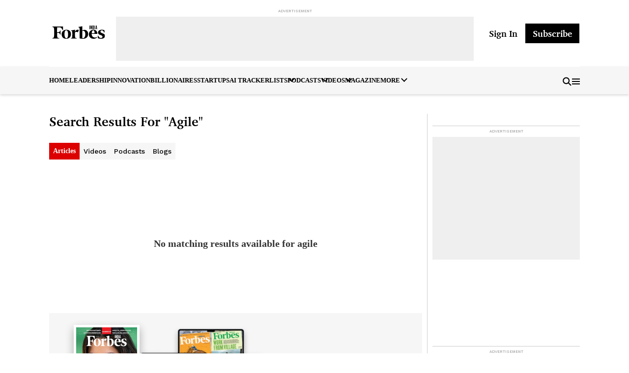

--- FILE ---
content_type: application/javascript; charset=UTF-8
request_url: https://www.forbesindia.com/_next/static/chunks/8970.0ce709463b372adc.js
body_size: 8046
content:
"use strict";(self.webpackChunk_N_E=self.webpackChunk_N_E||[]).push([[8970],{69606:function(e,t,a){a.r(t),a.d(t,{articleToPhotoMapping:function(){return i}});let i={"imd-business-school":'This article has been reproduced with permission from IMD, a leading business school based in Switzerland. <a rel="nofollow" target="_blank" href="https://www.imd.org/">https://www.imd.org</a>',"chicago-booth":'This article has been reproduced with permission from Capital Ideas, the research journal of University of Chicago\'s Booth School of Business <a rel="nofollow" target="_blank" href="https://www.chicagobooth.edu/">https://www.chicagobooth.edu//</a> ',"oxford-said":'This article has been reproduced with permission from Said Business School, University of Oxford. The article originally appeared in the School e-magazine, THEWORLD@OxfordSaid. <a rel="nofollow" target="_blank" href="https://www.sbs.ox.ac.uk">https://www.sbs.ox.ac.uk</a>',rotman:'This article has been reprinted, with permission, from <a rel="nofollow" target="_blank" href="https://www.rotman.utoronto.ca//">Rotman Management</a>, the magazine of the University of Toronto\'s Rotman School of Management',"harvard-business-school":'This article was provided with permission from <a rel="nofollow" href="https://hbswk.hbs.edu/" target="_blank">Harvard Business School Working Knowledge</a>.',insead:"This article is republished courtesy of INSEAD Knowledge, the portal to the latest business insights and views of The Business School of the World. Copyright INSEAD 2025",stanford:'This piece originally appeared in Stanford Business Insights from Stanford Graduate School of Business. To receive business ideas and insights from Stanford GSB click here: (To sign up: <a rel="nofollow" target="_blank" href="https://www.gsb.stanford.edu/insights/subscribe">https://www.gsb.stanford.edu/insights/subscribe</a>)',thunderbird:'This article has been reproduced with permission from Knowledge Network, the online thought leadership platform for Thunderbird School of Global Management <a rel="nofollow" target="_blank" href="https://thunderbird.asu.edu/knowledge-network/">https://thunderbird.asu.edu/knowledge-network/</a>',yale:'This article has been reproduced with permission from Qn, a publication of the Yale School of Management <a rel="nofollow" target="_blank" href="https://som.yale.edu/faculty-research/publications">https://som.yale.edu/faculty-research/publications</a>',ie:'This research paper has been reproduced with permission of the authors, professors of IE Business School, Spain <a rel="nofollow" target="_blank" href="https://www.ie.edu/business-school/">https://www.ie.edu/</a>',isbinsight:'This piece originally appeared in ISB Discover from the Indian School of Business. To receive business ideas and insights from ISB Discover, click here: <a rel="nofollow" target="_blank" href="https://discover.isb.edu/">ISB Discover</a>',"university-of-north-carolina-kenan-flagler-business-school":'This article has been reproduced with permission from research from the UNC Kenan-Flagler Business School: <a rel="nofollow" target="_blank" href="https://www.kenan-flagler.unc.edu/">https://www.kenan-flagler.unc.edu/</a>',ceibs:"Reprinted with permission from The China Europe International Business School.","ivey-business-school":'Reprint from <a rel="nofollow" target="_blank" href="https://iveybusinessjournal.com/">Ivey Business Journal</a><br>[\xa9 Reprinted and used by permission of the <a rel="nofollow" target="_blank" href="https://www.ivey.uwo.ca/">https://www.ivey.uwo.ca/</a>',"haas-school-of-business":'This article has been reproduced with permission from Haas Research, published by the University of California, Berkeley\'s <a rel="nofollow" target="_blank" href="https://haas.berkeley.edu/">Haas School of Business</a>',"tuck-school-of-business":"This article republished with permission from the author and the Tuck School of Business.",ckgsb:'This article has been reproduced with permission from CKGSB Knowledge, the online research journal of the <a rel="nofollow" target="_blank" href="http://english.ckgsb.edu.cn/">Cheung Kong Graduate School of Business</a> (CKGSB), China\'s leading independent business school. For more articles on <a rel="nofollow" target="_blank" href="http://knowledge.ckgsb.edu.cn/">China business strategy</a>, please visit <a rel="nofollow" target="_blank" href="http://knowledge.ckgsb.edu.cn/">CKGSB Knowledge</a>.',aifmb:'This article has been reproduced with permission from <a rel="nofollow" href="https://www.aifmblinks.in/index.html" target="_blank">Asian Institute of Family Managed Business (AIFMB)</a>, a Not for Profit organization for Family Managed Business in Asia.<br><a rel="nofollow" href="https://www.aifmblinks.in/index.html">https://www.aifmb.org</a>',"iit-madras":'This article has been reproduced with permission from <a rel="nofollow" href="https://www.iitm.ac.in/" target="_blank">Indian Institute of Technology, Madras</a>',weschool:'This article has been reproduced with permission from <a rel="nofollow" href="https://www.welingkar.org/" target="_blank">Welingkar Institute of Management Development and Research (WeSchool)</a>',"bharatiya-vidya-bhavans-spjimr":'This article has been reproduced with permission from <a rel="nofollow" target="_blank" href="https://www.spjimr.org/">SP Jain Institute of Management & Research, Mumbai</a>. Views expressed by authors are personal.',esmt:'This article has been reproduced with permission from <a rel="nofollow" href="https://www.esmt.org/" target="_blank">ESMT.</a> Views expressed are personal.',"iese-business-school":'This article has been reproduced with permission from IESE Business School. <a rel="nofollow" target="_blank" href="https://www.iese.edu">www.iese.edu/ </a> Views expressed are personal.',"iim-bangalore":'This article has been published with permission from IIM Bangalore. <a rel="nofollow" target="_blank" href="https://www.iimb.ac.in/">www.iimb.ac.in </a>Views expressed are personal.',"london-business-school":'This article was first published in London Business School Review. For more fresh ideas and opinion from London Business School\'s experts visit <a rel="nofollow" target="_blank" href="http://www.london.edu/lbsr"> www.london.edu/lbsr </a>',"kellogg-school-of-management":'This article has been republished, with permission, from <a rel="nofollow" target="_blank" href="https://insight.kellogg.northwestern.edu/">Kellogg Insight</a>, the faculty research & ideas magazine of Kellogg School of Management at Northwestern University',"darden-school-of-business":'This article has been reproduced with permission from University Of Virginia\'s Darden School Of Business. This piece originally appeared on<a rel="nofollow" target="_blank" href="https://ideas.darden.virginia.edu/"> Darden Ideas to Action</a>.',"fuqua-school-of-business":'This article has been reproduced with permission from Duke University\'s Fuqua School of Business. This piece originally appeared on <a rel="nofollow" href="https://www.fuqua.duke.edu/insights" target="_blank"><i>Duke Fuqua Insights</i></a>',"iim-calcutta":'This article has been published with permission from IIM Calcutta. <a rel="nofollow" target="_blank" href="https://www.iimcal.ac.in/">https://www.iimcal.ac.in/ </a>Views expressed are personal.',"international-management-institute":'This article was published with permission from <a rel="nofollow" href="https://www.imi.edu/" target="_blank">International Management Institute.</a>',"k-j-somaiya-institute-of-management":'This article has been published with permission from K J Somaiya Institute of Management. <a rel="nofollow" target="_blank" href="https://kjsim.somaiya.edu/en/">https://kjsim.somaiya.edu/en/</a>',"iit-bombay":'This article has been reproduced with permission from <a rel="nofollow" href="https://www.iitb.ac.in/" target="_blank">Indian Institute of Technology Bombay, Mumbai</a>'}},18970:function(e,t,a){Object.defineProperty(t,"__esModule",{value:!0}),function(e,t){for(var a in t)Object.defineProperty(e,a,{enumerable:!0,get:t[a]})}(t,{anchorParser:function(){return anchorParser},youtubeParser:function(){return youtubeParser},articleBodyParser:function(){return articleBodyParser},checkForIOS:function(){return checkForIOS},getCookie:function(){return getCookie},setCookie:function(){return setCookie},getCategoryDataBySlug:function(){return getCategoryDataBySlug},pageMapping:function(){return o},reactElementToText:function(){return function reactElementToText(e){return"string"==typeof e||"number"==typeof e?e.toString():Array.isArray(e)?e.map(reactElementToText).join(""):"object"==typeof e&&null!==e&&"props"in e?reactElementToText(e.props.children):""}},normalizeAndRemoveSpecialChars:function(){return normalizeAndRemoveSpecialChars},getArticleCredit:function(){return getArticleCredit},getDeviceAndBrowser:function(){return getDeviceAndBrowser},removeDoubleSlashFromURL:function(){return removeDoubleSlashFromURL},changeDateFormat:function(){return changeDateFormat},isLiveBlogActive:function(){return isLiveBlogActive}});let i=a(90128),r=a(69606),anchorParser=function(){let e=arguments.length>0&&void 0!==arguments[0]?arguments[0]:"",t=(arguments.length>1&&arguments[1],arguments.length>2&&void 0!==arguments[2]&&arguments[2]),a=matchAll(/<a.*?>/gim,e);if(a)for(let i of a){let a=i,r=i.match(/href="(.*?)"/i),o=i.match(/target=".*?"/i),l=i.match(/rel=".*?"/i);if(r&&r[1]){let n=r[1];o&&(a=a.replace(/target=".*?"/i,"")),n.startsWith("https://www.forbesindia.com")?l&&(a=a.replace(/rel=".*?"/i,"")):a=t?l?a.replace(/rel=".*?"/i,'rel="sponsored"'):a.replace(/>$/,' rel="sponsored">'):l?a.replace(/rel=".*?"/i,'rel="nofollow"'):a.replace(/>$/,' rel="nofollow">'),a=a.replace(/>$/,' target="_blank">'),e=e.replace(i,a)}}return e},mobileEmbedParser=e=>{let t=e.match(/\[mobileID.*/gi);return t&&t.length&&t.forEach(t=>{let a=(matchAll(/"(.*?)"/gim,t.replace(/&#8221;|&#8243/gim,'"'))||[]).map(e=>e.replace(/"/gi,""));a&&a.length&&(e=e.replace(t,'<fixedview props="'.concat(a.join(","),'"></fixedviewd>')))}),e};e.exports.mobileVersesEmbedParser=e=>e=e.replace("v/s","<verses></verses>");let matchAll=(e,t)=>{let a=[],i=t.match(e);for(let t in i){let r=i[t],o=r.match(e);o&&Array.isArray(o)&&a.push(...r.match(e))}return a},webStoryReplacer=e=>{let t=matchAll(/<iframe .*?"nw_webstory_embed".*?<\/iframe>/gi,e);return t&&t.forEach(t=>{let a=/src=(".*?")/gi.exec(t),i=/data-img=(".*?")/gi.exec(t),r=/title=(".*?")/gi.exec(t);if(a&&i&&r&&a[1]&&i[1]&&r[1]){let o="<webstory src=".concat(a[1]," img=").concat(i[1]," title=").concat(r[1],"/>");e=e.replace(t,o)}}),e},pollReplacer=e=>{let t=matchAll(/<div .*?class="news18-poll".*?<\/div>/gi,e),a=e.match(/data-pollid="(.*?)"/);return t&&t.forEach(t=>{if(a&&a[1]){let i="<p><embed-poll src=".concat(a[1]," /></p>");e=e.replace(t,i)}}),e},PDFReplacer=e=>{let t=matchAll(/<div .*?class="nw18_pdfviewer".*?<\/div>/gi,e),a=e.match(/data-url="(.*?)"/);return t&&t.forEach(t=>{if(a&&a[1]){let i="<p><embed-pdf src=".concat(a[1]," /></p>");e=e.replace(t,i)}}),e},youtubeParser=(e,t)=>{let a=/<div class="youTubeVideoPlayer" data-youtube="true"[\w\W]*?<\/div>/gi.exec(e);return a&&a.forEach(a=>{let i=a.match(/data-youtube-id="(\S*?)"/);i&&i[1]&&(e=t?e.replace(a,'<div id="AmpYoutubeEmbed"  data-video-event = "Article_Youtube"  ><amp-youtube data-videoid='.concat(i[1],' layout="responsive" width="480" height="270"></amp-youtube></div>')):e.replace(a,"<fakeyt src=".concat(i[1],"></fakeyt>")))}),e};function matchReplacer(e,t,a,i){let r=e.exec(t);return r?matchReplacer(e,t.replace(e,i?"[".concat(i).concat(a.length||0,"]\r\n"):""),[...a,r[0]],i):[a,t]}let articleBodyParser=function(){let e=arguments.length>0&&void 0!==arguments[0]?arguments[0]:"",a=!(arguments.length>1)||void 0===arguments[1]||arguments[1],i=arguments.length>2?arguments[2]:void 0,r=arguments.length>3?arguments[3]:void 0,o=!(arguments.length>4)||void 0===arguments[4]||arguments[4],l=(arguments.length>5&&void 0!==arguments[5]&&arguments[5],arguments.length>6?arguments[6]:void 0),n=arguments.length>7?arguments[7]:void 0,s=(arguments.length>8&&arguments[8],arguments.length>9?arguments[9]:void 0),c=(arguments.length>10&&void 0!==arguments[10]&&arguments[10],arguments.length>11?arguments[11]:void 0),d=arguments.length>12?arguments[12]:void 0,h=arguments.length>13?arguments[13]:void 0,u=arguments.length>14&&void 0!==arguments[14]&&arguments[14];try{var p;let g,f,m="",b="",w=null==c?void 0:c.categories.some(e=>(null==e?void 0:e.slug)==="brand-connect");c&&c.local18_video?(m+="Vidgyor Player,",b+="Featured,"):(null==c?void 0:c.post_type)==="text"&&(m="Vidgyor Player,",b="related-video"),String.prototype.splitter=function(e){return e?this.replace(/(\[pal[0-9]*\])/gi,"[nl]$1").split(/\[nl\]/gi):this.replace(/\r?\n?<part-breaker>\r?\n?/gi,"[nl]").split(/\[nl\]/gi)},u&&(e=e.replace(/\s*srcset="[^"]*"/g,"")),e=e.replace(/(<div[^>]*>)([\s\S]*?<img[^>]*>[\s\S]*?)(<\/div>)/g,(e,t,a,i)=>{let r=a.replace(/\n+/g,"").trim();return t+r+i});let{categories:v=[],created_at:y}=c||{};p=v,v=Array.isArray(p)?p:"object"==typeof p?Object.values(p):[];let k=/<script[\S\s]*?<\/script>/i;e.includes("[q]")&&e.includes("[/ans]")&&((e=e.replace("[q]",'<div class="article_faq"><li><div class="article_faq_question">').replace(/\[ans\]/gi,'<div class="article_faq_answer">').replace(/\[\/q\]/gi,"</div>").replace(/\[q\]/gi,'<li><div class="article_faq_question">').replace(/<br\/>/gi,"").split(" "))[e.lastIndexOf("[/ans]")]="</div>",e=e.join(" ").replace(/\[\/ans\]/gi,"</div></li>")),e.includes("[hq]")&&e.includes("[hans]")&&(e=e.replace(/[hq]/gi,'<p class="article_faq_line">').replace(/\[\/hq\]/gi,"</p>").replace(/\[hans\]/gi,'<ul class="faq_list">').replace(/\[hstep\]/gi,'<li><p class="faq_intro">').replace(/\[\/hstep\]/gi,"</p></li>").replace(/\[\/hans\]/gi,"</ul>")),e.includes("[blurb]")&&e.includes("[/blurb]")&&(e.replace(/\[blurb\]/gi,'<div class="special-text">'),e.replace(/\[\/blurb\]/gi,"</div>")),e.includes("[quote]")&&e.includes("[/quote]")&&(e.replace(/\[quote\]/gi,'<div class="quote-box"><img alt="" src="https://static.news18.com/ibnkhabar/uploads/assests/img/quote-img.png">'),e.replace(/\[\/quote\]/gi,"</div>")),(-1!==e.indexOf("youtube.com/embed")||-1!==e.indexOf("data-youtube-id"))&&(m+="You tube,",b+="Video Embed,");let[_,S]=matchReplacer(k,e,[],""),T=matchAll(/<iframe[\S\s]*?<\/iframe>/gi,S),I=matchAll(/<img[\S\s]*?(\/>|<\/img>)/gi,S),x=[...T||[],...I||[]];for(let e of x)if(e){if(e.includes("<img")){let t=e.replace("<img",'<img loading="lazy"').replace(/width="\d+"/gi,"width='100%'");S=S.replace(e,t)}else{let t=e.replace("src","data-src").replace(/width="\d+"/gi,"width='100%'");S=S.replace(e,t)}}e=webStoryReplacer(e),e=pollReplacer(e),e=PDFReplacer(e);let[A,B]=matchReplacer(/<blockquote[\S\s]*?<\/blockquote>/i,e,[],"bq"),[D,M]=matchReplacer(/<iframe[\S\s]*?<\/iframe>/i,B,[],"if"),[C,P]=matchReplacer(k,M,[],"sc"),[E,O]=matchReplacer(/<table[\S\s]*?<\/table>/i,P,[],"tl"),R=!1;D=D.map(e=>{if(e.indexOf("youtube")>0){let t="",r=c&&c.weburl&&c.weburl.split("/");r.length&&("news"===r[3]?t=r[4]:"photogallery"===r[3]?t=r[4]:"videos"===r[3]?t=r[4]:4!==r.length||r[1]||(t="Home")),R=!0;let o=/src=(['"].*?['"])/gi.exec(e),l=e.match(/width\s*=\s*["'](\d+)["']/),n=e.match(/height\s*=\s*["'](\d+)["']/),s=l?parseInt(l[1],10):null,d=n?parseInt(n[1],10):null,h=c.headline?c.headline:c.display_headline?c.display_headline:"";return'<youtubeembed   cat="'.concat(t,'" creationDate="').concat(y,'" title="').concat(h,'"  src=').concat(o&&o[1],'  item="').concat(e,'" isDesktop="').concat(a,'" id="').concat(i,'" ').concat(s?'width="'.concat(s,'"'):""," \n  ").concat(d?'height="'.concat(d,'"'):""," ></youtubeembed>")}return e.indexOf("/embed/photogallery/")>0?'<div style="margin:0 auto; text-align:center;">'.concat(e.replace(/<iframe /gi,'<iframe id="iframe-'.concat(i,'" defer loading="lazy" width=\'100%\' height="').concat(430,'"')),"</div>"):e.replace(/<iframe /gi,'<iframe id="iframe-'.concat(i,'" defer loading="lazy" width=\'100%\''))}),O=(O=O.replace(/<p>(\s*<img[^>]*>\s*)<\/p>\s*<p[^>]*class\s*=\s*["']image_caption["'][^>]*>(.*?)<\/p>/gi,'<p>$1<span class="image_caption">$2</span></p>')).replaceAll(/<(h[1-6][^>]*)>([\s\S]*?)<\/\1>/g,"<p><$1>$2</$1></p>"),O=t.youtubeParser(O);let q=R||!1;if((null==c?void 0:c.post_type)==="blog"&&(O=(O=O.replace(/\.([^\s])/g,". $1")).replace(/(\.)(\s*)<strong>(.*?)<\/strong>(?=\s*<br[^>]*>)/gi,"$1</p><p><strong>$3</strong>")),-1!==O.indexOf("fakeyt")&&(q=!0),O=mobileEmbedParser(O),O=t.mobileVersesEmbedParser(O),n||l){let[e,t,c]=function(e){let{body:t,adlist:a={},isMobile:i,id:r,pageAds:o,showSanjivaniAd:l,url:n,showAds:s,disStories:c,taboolaAd:d}=e,h=!1;t=t.replace(/<p>(\[sc[0-9]*]\r?\n?) ?<\/?p>/gim,"$1");let[u,p]=matchReplacer(/<p[\S\s]*?<\/p>/i,t,[],"pal",!0),g=Object.keys(a).map(e=>Number(e)),f=u.length;return[u=u.map((e,t)=>2==t?(h=!0,"".concat(e).concat(c||"")):0!=t||i?1==t?'<div id="ele-const-widget"></div>'.concat(e):g.includes(t+1)&&s?"".concat(e).concat(insertAd({dex:g.indexOf(t+1),paraSize:f,isMobile:i,id:r,pageAds:o,showSanjivaniAd:l,url:n,disStories:c,taboolaAd:d,index:t})):e:"".concat(e)),p,h]}({body:O,adlist:a?(null==l?void 0:l.nw_desktop_add)?JSON.parse(null==l?void 0:l.nw_desktop_add):{}:(null==n?void 0:n.nw_amp_add)?JSON.parse(null==n?void 0:n.nw_amp_add):{},isMobile:!a,id:i,pageAds:r,url:s,showAds:o,disStories:g,taboolaAd});O=t,f=e}let F=[],z=O.split(/<\/p>\s*<p[^>]*>|<\/div>\s*<div[^>]*>|<\/iframe>\s*<iframe[^>]*>|\n+/g).map(e=>e.replace(/<\/?p[^>]*>|<\/?div[^>]*>|<\/?iframe[^>]*>/g,"").trim()).filter(e=>e.length>0),N=z.map(e=>{if(f){let[t,a,i]=/\[(pal)([0-9]*)\]/gim.exec(e)||[];i&&(e="".concat(e.replace("[".concat(a).concat(i,"]"),f[i])))}let t=matchAll(/\[([a-z]{2,3})([0-9]*)\]/gim,e);if(t)for(let a of t){let[t,i,r]=/\[([a-z]{2,3})([0-9]*)\]/gim.exec(a);switch(i){case"tl":e="".concat(e.replace("[".concat(i).concat(r,"]"),E[r]&&E[r].replace(/<br ?\/>\r?\n?/gim,"")));break;case"bq":e="".concat(e.replace("[".concat(i).concat(r,"]"),A[r]));break;case"sc":{let t=C[r].match(/src="([a-zA-Z0-9-.\/:]*)"/);e="".concat(e.replace("[".concat(i).concat(r,"]"),"<scriptloader src=".concat(t&&t[1],"></scriptloader>")));break}case"if":if(e.indexOf("youTubeVideoPlayer")>-1||D&&D.length&&D[r]&&D[r].indexOf("fakeyt")>-1||R){e="".concat(e.replace("[".concat(i).concat(r,"]"),D[r]));break}e="<lazyload>".concat(e.replace("[".concat(i).concat(r,"]"),D[r]),"</lazyload>");break;case"pal":f&&(e="".concat(e.replace("[".concat(i).concat(r,"]"),f[r])))}}return e}),j=0;if(0==N.length){let e=a?'<localwidget id="localState"></localwidget>':'<localwidgetmobile id="localState"></localwidgetmobile>';F.push(e),F.push("<astrowidget></astrowidget>")}let U=1,Y=[],L=!1,$=0,K=0,V=!1;return N.forEach((e,t,i)=>{var o;let s=!1;if(e.includes("[caption]"))return;if(null==e?void 0:null===(o=e.toLowerCase())||void 0===o?void 0:o.includes("also read")){let t=e.match(/<a\s+([^>]*?)>(.*?)<\/a>/i);t||(t=e.match(/<a\s+([^>]*?)>((?:[\s\S](?!<\/a>))*)/i));let a="";t&&(a=null==t?void 0:t[0].replace("<a ",'<a className="alrdlnk also_read" '));let i='<div class="alrdwdgt">\n                        <div class="alrdttl also_read">Also Read</div>\n                        '.concat(a,"\n                    </div>");e=e.replace(/<(b|i|em|strong)>\s*(?:<br\s*\/?>)?\s*<(i|b|em|strong)>\s*(?:<br\s*\/?>)?\s*Also\s*read[:\-]?\s*<a [^>]+?>.*?<\/a>\s*(?:<br\s*\/?>)?\s*<\/(i|b|em|strong)>\s*<\/(b|i|em|strong)>/gi,i)}let c=e.replace(/<webstory[^>]*>|<poll[^>]*>|<iframe[^>]*>.*?<\/iframe>/gi,""),u=c.split(/\s+/).filter(Boolean).length;if(j+=u,e=function(e,t){if(!(e.includes("href")&&e.includes("<a")))return e;{let a=e.match(/href="(.*?)"/i),i=a?a[1]:"",r="";return r=i.startsWith("https://www.forbesindia.com")?"":t?'rel="sponsored"':'rel="nofollow"',e.replace("<a",'<a class="cp_article_hyperlink" '.concat(r,' target="_blank"'))}}(e,w),/<img[^>]*>\s*([^<]+)/g.test(e)){let t=e.split("/>");2===t.length&&(t[0]=t[0]+"/>",t[1]="<p>"+t[1]+"</p>",t=t.join(""),F.push(t),s=!0)}let p=null,g=/<(\/)?\s*(div|iframe|blockquote|table|script)\b/i.test(e);if(p="".concat(g?"<div>":"<p>").concat(i[t+1]&&i[t+1].includes("[caption]")?"".concat(e,"<span class='caption'>").concat(i[t+1].replace(/\[caption\](.*?)\[\/caption\]/g,"$1"),"</span>"):e).concat(g?"</div>":"</p>"),!s){let t=/<table[\S\s]*?<\/table>/g.test(e)?'<div className="tablewrap">'.concat(e,"</div>"):p;F.push(t)}let f=/^(?!.*<\s*\/?\s*(h[1-6]|ul|ol|table|tr|td|thead|tfoot|th|section|article|blockquote|iframe|img|video|audio|object|svg|canvas|script|style)\b)(?:.|\n)*?[a-zA-Z0-9](?:.|\n)*$/;if(f.test(e)&&!V&&((0===$&&u>=50||1===$)&&(F.push("<relatedstorieswidget></relatedstorieswidget>"),a||F.push('<siteadm slotId="FLY_300_mobile" adUnit="'.concat(null==r?void 0:r.FLY_300_mobile,'" width="300" height="600" sizes="[[300,600]]" lazyload="true" className="ad600"></siteadm>')),V=!0,L=!0),$++),!a&&(f.test(e)||/<img[^>]*>.+[a-zA-Z0-9].*/g.test(e))&&(V&&(L?L=!1:++K%3==0&&F.push("<siteadm slotId=MTF_300_mobile_".concat(K,' adUnit="').concat(null==r?void 0:r.MTF_300_mobile,'" width="300" height="250" sizes="[[300,250]]" lazyload="true"></siteadm>'))),U===(null==d?void 0:d.readMoreAfterParaCount)&&(F.push("<readmore></readmore>"),F.push("<div id='after-read-more'>")),U++),a&&(f.test(e)||/<img[^>]*>.+[a-zA-Z0-9].*/g.test(e))&&(Y.push(e),U===(null==d?void 0:d.readMoreAfterParaCount)&&(F.push("<readmore></readmore>"),F.push("<div id='after-read-more'>")),U++),!((null==n?void 0:n.nw_amp_add)&&JSON.parse(null==n?void 0:n.nw_amp_add)||(null==l?void 0:l.nw_desktop_add)&&JSON.parse(null==l?void 0:l.nw_desktop_add))&&t===(null==N?void 0:N.length)-1){let e=getArticleCredit(h);e&&F.push('<div class="article-credit">'.concat(e,"</div>")),F.push("</div>")}}),{parsedBody:F,body:S,cd19:m,cd20:b,isFakeYoutubeplayer:q,showRelatedWidget:!1}}catch(e){return console.log("Error from articleBodyParser:",e),{parsedBody:[],body:"",cd19:"",cd20:"",isFakeYoutubeplayer:!1,showRelatedWidget:!1}}};function checkForIOS(){try{var e,t;let a=null===(t=navigator)||void 0===t?void 0:null===(e=t.userAgent)||void 0===e?void 0:e.toLowerCase();if(a.indexOf("iphone")>-1||a.indexOf("ipad")>-1)return!0;return!1}catch(e){return!1}}function getCookie(e){for(var t=e+"=",a=document.cookie.split(";"),i=0;i<a.length;i++){for(var r=a[i];" "==r.charAt(0);)r=r.substring(1,r.length);if(0==r.indexOf(t))return r.substring(t.length,r.length)}return null}function setCookie(e,t,a){var i="";if(a){var r=new Date;r.setTime(r.getTime()+864e5*a),i="; expires="+r.toUTCString()}document.cookie=e+"="+(t||"")+i+"; path=/"}let getCategoryDataBySlug=(e,t,a,r)=>{let o=null==t?void 0:t.find(t=>t.slug===e);if(null==o?void 0:o.full_url){let e=null==o?void 0:o.full_url;return{catSlug:e}}let{catSlug:l}=(0,i.getCategoriesSlug)(o,a,r);return{catSlug:l}},o={videosdetail:"video_detail",blogarticle:"blog_article",authordetail:"author_detail",podcastdetail:"podcast_detail",photogallerydetail:"photogallery_detail",podcastbucket:"podcast_bucket"};function normalizeAndRemoveSpecialChars(){let e=arguments.length>0&&void 0!==arguments[0]?arguments[0]:"";return e.normalize("NFD").replace(/[\u0300-\u036f]/g,"").replace(/[^a-zA-Z0-9 ]/g,"")}function getArticleCredit(e){var t;return null!==(t=r.articleToPhotoMapping[e])&&void 0!==t?t:null}function getDeviceAndBrowser(){let e="Unknown",t="Unknown",a="Unknown";{let i=navigator.userAgent;/chrome|crios|crmo/i.test(i)?a="Chrome":/firefox|fxios/i.test(i)?a="Firefox":/safari/i.test(i)&&!/chrome|crios|crmo/i.test(i)?a="Safari":/edg/i.test(i)?a="Edge":/opr\//i.test(i)?a="Opera":/msie|trident/i.test(i)&&(a="Internet Explorer"),/android/i.test(i)?(t="Android",e=/mobile/i.test(i)?"Mobile":"Tablet"):/iPhone|iPod/i.test(i)?(t="iOS",e="Mobile"):/iPad/i.test(i)?(t="iOS",e="Tablet"):(t=/Macintosh|MacIntel|MacPPC|Mac68K/i.test(i)?"macOS":/Win/i.test(i)?"Windows":/Linux/i.test(i)?"Linux":"Unknown",e="Desktop")}return{device:"".concat(t," ").concat(e),browser:a}}function removeDoubleSlashFromURL(e){let{url:t}=e;try{return t.slice(0,10)+t.slice(10,t.length).replace("//","/")}catch(e){return t}}let l={1:"January",2:"February",3:"March",4:"April",5:"May",6:"June",7:"July",8:"August",9:"September",10:"October",11:"November",12:"December"},changeDateFormat=function(){let e=arguments.length>0&&void 0!==arguments[0]?arguments[0]:"";if(!e||""==e)return"";{let n=null==e?void 0:null===(a=e.split(" "))||void 0===a?void 0:null===(t=a[0])||void 0===t?void 0:t.split("-"),s=null==e?void 0:null===(i=e.split(" "))||void 0===i?void 0:i[1];var t,a,i,r,o=null==s?void 0:s.split(":");return s="".concat(o[0],":").concat(o[1]," IST"),"".concat(l[null===(r=n[1])||void 0===r?void 0:r.replace(/^0+/,"")]," ").concat(n[2],", ").concat(n[0],"  ").concat(s)}};function isLiveBlogActive(e){if(!e)return!1;let t=function(e){if("string"!=typeof e)throw TypeError('targetDateString must be a string in format "YYYY-MM-DD HH:mm:ss"');let t=e.trim().split(" ");if(2!==t.length)throw Error('Invalid format. Expected "YYYY-MM-DD HH:mm:ss"');let[a,i]=t,r=a.split("-"),o=i.split(":");if(3!==r.length||o.length<2)throw Error('Invalid format. Expected "YYYY-MM-DD HH:mm:ss"');let l=parseInt(r[0],10),n=parseInt(r[1],10),s=parseInt(r[2],10),c=parseInt(o[0],10),d=parseInt(o[1],10),h=o[2]?parseInt(o[2],10):0;if([l,n,s,c,d,h].some(e=>Number.isNaN(e)))throw Error("Invalid numeric values in date/time string");let u=Date.UTC(l,n-1,s,c,d,h),p=new Date;p.getTime(),p.getTimezoneOffset();let g=Date.now(),f=g+198e5,m=u-198e5+198e5,b=new Date(f),w=new Date(m);return{hasPassed:m<f,currentIST:b.toLocaleString("en-IN",{hour12:!1}),targetIST:w.toLocaleString("en-IN",{hour12:!1}),currentISTTimestamp:f,targetISTTimestamp:m}}(e);return!(null==t?void 0:t.hasPassed)}}}]);